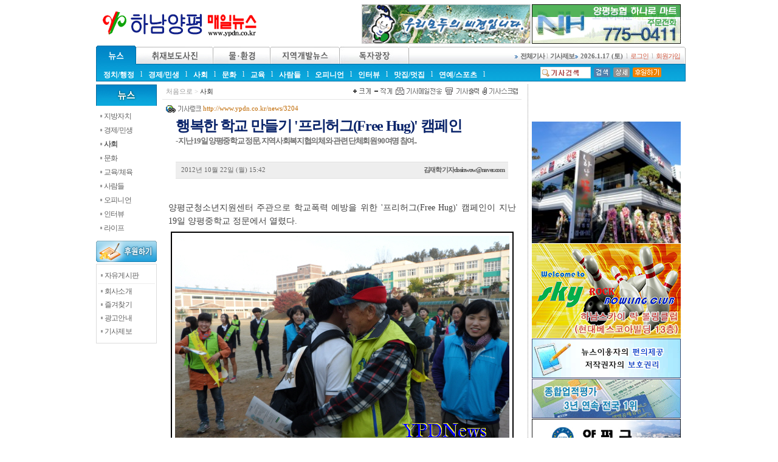

--- FILE ---
content_type: text/html; charset=EUC-KR
request_url: http://www.ypdn.co.kr/news/3204
body_size: 56347
content:
<!DOCTYPE HTML PUBLIC "-//W3C//DTD HTML 4.01 Transitional//EN">
<html>
<!--  

******************************************************************************** 
             뉴스빌더(NEWSBUILDER.kr)  최적의 인터넷 신문 솔루션          
********************************************************************************
    
        Program : 뉴스빌더 NEWSBUILDER N2
        Version : 4.0.711.3017

        WebSite : http://www.NEWSBUILDER.kr
        E-MAIL  : webmaster@newsbuilder.kr

        이 프로그램은 저작권법에 의한 보호를 받습니다. 
        (프로그램심의조정위원회에 등록된 소프트웨어 입니다)
        불법 복제 및 배포를 절대 금지합니다.

        프로그램의 구입 및 개발문의

        홈페이지 http://newsbuilder.kr
        이메일   webmaster@newsbuilder.kr 
        전화 0505-210-1405 

        Copyright ⓒ since 2003  www.NEWSBUILDER.kr All rights reserved. 
    
********************************************************************************

-->
<HEAD>
<meta http-equiv="Content-Type" content="text/html; charset=euc-kr">
<meta http-equiv="X-UA-Compatible" content="IE=EmulateIE8">

<meta name="description" content="행복한 학교 만들기 '프리허그(Free Hug)' 캠페인  - 하남양평매일뉴스 경기도 하남시 및 양평군 지역신문, 정치, 경제, 사회, 문화, 환경 등 분야별 기사 제공."> 
<meta name="keywords" content="경기도, 하남시, 양평군, 지역신문, 정치, 경제, 사회, 문화, 환경"><meta name="author" content="김재학 기자dosinwow@naver.com">

<link rel="stylesheet" type="text/css" href="/paper/comm/css/main.css">
<link rel="stylesheet" type="text/css" href="/paper/comm/css/news.css"> 
<script LANGUAGE="javascript" type="text/javascript" src="/paper/comm/js/prototype.js?1.5.0_rc1"></script> 
<script LANGUAGE="javascript" type="text/javascript" src="/paper/comm/js/comm.js"></script>
<script LANGUAGE="javascript" type="text/javascript" src="/paper/comm/js/rssfeed.js"></script>
<title> - 하남양평매일뉴스</title>
</HEAD>
<a name="top"></a><DIV id="IDToolTip"></DIV>
<script language="javascript" src="/paper/comm/js/comm.js"></script>
<script LANGUAGE="javascript">
<!--
function Init() 
{

}

function Back() 
{
			history.back();
	}


function NewsPrint() 
{
	var url = "/paper/news/print.php?newsno=3204";
	var name = "NEWSPRINT";
	var opt = "width=660,height=600, scrollbars=yes,resizable=yes";
	window.open(url,name,opt);
}

var fontSize = 10.5;
function PlusFont() 
{
	if (fontSize > 30) return;
	fontSize = fontSize + 1;
	SetFontSize(fontSize ) ;
}

function MinusFont() 
{
	if (fontSize < 1) return;
	fontSize = fontSize - 1;
	SetFontSize(fontSize ) ;
}

function NormalFont() 
{
	fontSize = 10.5;
	SetFontSize(fontSize ) ;
}

function SetFontSize(pt) 
{
	document.getElementById("IDContents").style.fontSize=pt+"pt";;	
//	var obj = document.getElementById("IDContents");
//	var popj = obj.getElementsByTagName("P");
//	document.getElementById("IDFontSize").innerText=pt+"pt";;	
}

function SendMail() 
{
	var url = "/paper/news/newsmail.php?newsno=3204";
	var name = "NEWSMAIL";
	var opt = "width=400,height=300, scrollbars=yes,resizable=yes";
	window.open(url,name,opt);
}

function CopyNewsUrl(url,msg)
{		
	if (document.all) 
	{
		if (!msg) msg = "기사주소";
		window.clipboardData.setData('Text',url);
		window.alert("클립보드에 " + msg + "가 복사되었습니다."); 
	}
}

function NewsScrap(s,x)
{
	var url = "/paper/news/newsscrap.php?newsno=" + s ;
	var name = "NEWS_SCRAP";
	var opt = "width=415, height=200";
	window.open(url, name, opt);
}
//-->
</script>
<body id="Main" onload="Init()">
<a name="top"></a> 
<link rel="stylesheet" type="text/css" href="/paper/comm/css/subindex.css">
<!--[if lt IE 7]>
<link rel="stylesheet" type="text/css" href="/paper/comm/css/subindex6.css">
<![endif]-->
<div align="center">
<div style="margin-left:;width:970px;">	

<!-- 로고 시작 -->

<div style="overflow:hidden;height:5px;background-color:#ffffff"></div>
<table width="970" align="" cellspacing="0" cellpadding="0" bgcolor="#ffffff">
	<tr>
		<td align="center" bgcolor="#ffffff" height="70">

		<table cellpadding="0" cellspacing="0" border="0" width="100%" bgcolor="#ffffff">
		
		<tr height="100%" bgcolor="#ffffff">
			<td align="left" width="0"></td>
			<td align="left">
			<table cellpadding='0' cellspacing='0' border=0 width=''><tr><td align=left><a href="http://www.ypdn.co.kr" target="_top"><img src="/paper/data/news/menuimg/papertitle.gif" border='0'></a></td></tr></table>
			</td>
			<td width="*" valign="middle" align="right">
			
			

			<table cellpadding="1" cellspacing="0" height="100%">
			<tr> 
				<td width="">
			<table width='278' height='65' cellpadding='0' cellspacing='0' align='center'><tr><td align='center' valign='middle'><a href="https://www.hanam.go.kr" target="_blank"><img src="http://www.ypdn.co.kr/paper/data/news/banner/20210113155321555.gif" border="0" alt="" width="278" height="65"></a></td></tr></table>				
				</td>  
				<td width="0">
			<table width='245' height='65' cellpadding='0' cellspacing='0' align='center'><tr><td align='center' valign='middle'><a href="##" target="_self"><img src="http://www.ypdn.co.kr/paper/data/news/banner/20210113154253765.gif" border="0" alt="" width="245" height="65"></a></td></tr></table>				</td>
				<td width="5">&nbsp;</td> 
			</tr>
 
			</table>
			
			</td>
		</tr>
		</table></td>
	</tr>
</table>



 <SCRIPT LANGUAGE="JavaScript">
<!--
try { top.document.title = "행복한 학교 만들기 '프리허그(Free Hug)' 캠페인 -  - 하남양평매일뉴스"; } catch (e) {  } 
//-->
</SCRIPT><!-- 로고 종료 -->

<!-- 메뉴출력 -->
<style type="text/css" media="screen">   

.Menu_Outline  {  padding:0; width:970; overflow:hidden; height:31px; background-image:url(/paper/data/news/menuimg/menu_bg.jpg); background-repeat:repeat-x; }
.Menu_left { float:left; overflow:hidden; width:0px;  height:31px; background-image:url(/paper/data/news/menuimg/menu_left.jpg); background-repeat:no-repeat;}
.Menu_body { float:left; padding:0; text-align:center; width:967px; }
.Menu_bar { float:left; width:0px; height:31px; background-image:url(/paper/data/news/menuimg/menu_bar.jpg); background-repeat:no-repeat; }
.Menu_search { float:right; overflow:hidden; height:31px; position:relative; top:10px;  } 
.Menu_right  { float:right; overflow:hidden; width:3px; height:31px; background-image:url(/paper/data/news/menuimg/menu_right.jpg); background-repeat:no-repeat;  }  
.MainGroupMenuSubMenu { position:relative;;float:left; }
.MainMenuStyle { height:31px;  float:left; padding:0px;}
.MainMenuLeftBlockOver { width:8px; height:31px; float:left;  background-image:url(/paper/data/news/menuimg/menu_over_left.jpg); }
.MainMenuLeftBlockOut { width:8px; height:31px; float:left; background-image:url(/paper/data/news/menuimg/menu_bg.jpg); } 
.MainMenuRightBlockOver { width:8px; height:31px; float:left; background-image:url(/paper/data/news/menuimg/menu_over_right.jpg); }
.MainMenuRightBlockOut { width:8px; height:31px; float:left; background-image:url(/paper/data/news/menuimg/menu_bg.jpg); }
.MainMenuCenterBlockOver { height:31px; float:left;  padding:0px 10px; background-image: url(/paper/data/news/menuimg/menu_over_bg.jpg); }
.MainMenuCenterBlockOut { height:31px; float:left; padding:0px 10px; background-image: url(/paper/data/news/menuimg/menu_bg.jpg); }
.MainMenuTitleOver { top:11px; font-size:12px; letter-spacing:0px; position:relative; color:#0a2c50; font-weight:bold; cursor:pointer; }
.MainMenuTitleOut { top:11px;  font-size:12px; letter-spacing:0px; position:relative; color:#ffffff; font-weight:bold; }
.MainSubMenuTitle { color:#5d5d5d;font-family:돋움;font-weight:bold; }

#IDMainSubMenu a:hover {	color:#ffffff; }
#IDMainSubMenu a {	color:#ffffff; } 
#IDMainSubMenu { padding:0; width:970; position:relative; overflow:hidden; text-align:left; height:28px; background-image:url(/paper/data/news/menuimg/submenu_bg.jpg)} 
#IDMainSubMenuLeft { float:left; width:2; height:28px; background-image:url(/paper/data/news/menuimg/submenu_left.jpg)}
#IDMainSubMenuCenter { float:left; height:28px; width:960px;}
#IDMainSubMenuRight { float:right; width:2px; height:28px;background-image:url(/paper/data/news/menuimg/submenu_right.jpg) }
#IDMainMenuLinkMenu { width:240px; height:28px; position:absolute;top:1px;left:730px;z-Index:1000;}

.TOP_MENU_BASIC  { position:relative;  float:left; top:9px; margin:0 10px 0 10px; text-align:center; text-decoration:none; letter-spacing:;} 
.TOP_MENU_RIGHT { position:relative;  float:right; top:9px; margin:0 5px 0 10px; text-align:right; text-decoration:none; }
.SUBMENU_BAR { position:relative; float:left; top:9px; color:#F2F2F2; } 
</style>

<SCRIPT LANGUAGE="JavaScript">
<!--
var menuDisplayType = "IMAGE";
var prevMenuGroup = "1";
var prevSubMenu = "1"; 
function MenuMouseOver(v)
{    
	var obj = document.getElementById("IDTopMenuGroup_"+v);

	if (obj) 
	{
		if (menuDisplayType == "IMAGE") 
		{
			var img = document.getElementById("IDTopMenuGroupImage_" + v);
			if (img && img.src != "") 
			{
				MenuMouseOverImage(obj,v);
				return;
			}
		}
		
		MenuMouseOverText(obj,v); 
	}
}

function MenuMouseOut(obj)
{  
	return;
}

function MenuOverReset(obj) 
{
	if (menuDisplayType == "IMAGE") 
	{
		var img = document.getElementById("IDTopMenuGroupImage_" + prevSubMenu);
		if (img && img.src != "") 
		{
			MenuMouseOverResetImage(obj); 
			return;
		}
	}
	
	MenuMouseOverResetText(obj); 
}

function MenuMouseOverText(obj,v) 
{
	var xObj = obj.getElementsByTagName("div");
	var n = xObj.length; 
	var newClassName = "";
	var className = "";
	var subObj = null;

	for (var i=0;i < n;i++ )
	{  
		subObj = xObj[i];
		className = subObj.className;
		newClassName = "";	

		if (className ==  "MainMenuLeftBlockOut") newClassName = "MainMenuLeftBlockOver";
		else if (className ==  "MainMenuCenterBlockOut") newClassName = "MainMenuCenterBlockOver";
		else if (className ==  "MainMenuRightBlockOut") newClassName = "MainMenuRightBlockOver";
		else if (className ==  "MainMenuTitleOut") newClassName = "MainMenuTitleOver";

		if (newClassName !="") subObj.className = newClassName; 
	}  

	MenuGroupSubmenu(obj,v);
}


function MenuMouseOverResetText(obj) 
{
	var xObj = obj.getElementsByTagName("div"); 
	var n = xObj.length;   
	for (var i=0;i < n;i++ )
	{  
		var subObj = xObj[i];
		var className = subObj.className;
		var newClassName = "";

		if (className ==  "MainMenuLeftBlockOver") newClassName = "MainMenuLeftBlockOut";
		else if (className ==  "MainMenuCenterBlockOver") newClassName = "MainMenuCenterBlockOut";
		else if (className ==  "MainMenuRightBlockOver") newClassName = "MainMenuRightBlockOut";
		else if (className ==  "MainMenuTitleOver") newClassName = "MainMenuTitleOut";

		if (newClassName !="") subObj.className = newClassName; 
	} 
}

function MenuMouseOverImage(obj,v) 
{ 
	var img = document.getElementById("IDTopMenuGroupImage_" + v);
	if (img) img.src = "/paper/data/news/menuimg" + "/menu_" + v + "_on.jpg"; 
	
	MenuGroupSubmenu(obj,v);
}


function MenuMouseOverResetImage(obj) 
{ 
	var img = document.getElementById("IDTopMenuGroupImage_" + prevSubMenu);
	if (img) img.src = "/paper/data/news/menuimg" + "/menu_" + prevSubMenu+ "_off.jpg"; 
}

function MenuGroupSubmenu(obj,v) 
{	
	if (document.getElementById("IDGroupSubMenu_" + prevSubMenu)) document.getElementById("IDGroupSubMenu_" + prevSubMenu).style.display = "none";
	if (document.getElementById("IDGroupSubMenu_" + v)) document.getElementById("IDGroupSubMenu_" + v).style.display = "";
 
	SetSubMenuPosition(v);

	var prevObj = null;

	if (prevMenuGroup != "") 
	{
		prevObj = document.getElementById("IDTopMenuGroup_"+prevMenuGroup); 
		if (obj != prevObj) MenuOverReset(prevObj); 
	}
 
	prevMenuGroup = v; 		
	prevSubMenu = v;
}

function GetAbsoluteLeft(obj)
{
	var objCurNode=obj;
	var iLeft=0;
	iLeft+=objCurNode.offsetWidth; 
	while(objCurNode.tagName!="BODY")
	{
		iLeft+=objCurNode.offsetLeft;
		objCurNode=objCurNode.offsetParent;
	}
	return iLeft;
}

function SetSubMenuPosition(v)
{
	var obj = null;
	try
	{  
		obj = document.getElementById("IDGroupSubMenu_"+ v);
		if (obj) 
		{
			var mainWidth =  970-260; 
			var menuObj = document.getElementById("IDTopMenuGroup_" + v);
			
			menuLeft = parseInt(GetAbsoluteLeft(menuObj),10) - parseInt(menuObj.offsetWidth,10);

			var totalWidth = parseInt(menuLeft,10) + parseInt(obj.offsetWidth,10);
			var leftX = GetAbsoluteLeft($("IDMenuTopBlock"))-970;

			menuLeft = menuLeft - leftX;
			totalWidth -= leftX;

			if (totalWidth > mainWidth)  menuLeft = menuLeft - (totalWidth - mainWidth);
			else menuLeft -= 10;  

			if (menuLeft < 0) menuLeft = 0;
		}
	} catch (e)  {  } 

	if (obj)
	{
		obj.style.left = menuLeft;//leftPos; 
	}
}

function GoMenuGroup(s) 
{
	document.location.href = s;
}

//-->
</SCRIPT>
 
<div id="IDMenuTopBlock" class="Menu_Outline">
	<div class="Menu_left"></div>
	<div class="Menu_body">
						<div id="IDTopMenuGroup_1" onmouseover="MenuMouseOver(1)" class="MainMenuStyle">
						 <img id="IDTopMenuGroupImage_1" src="/paper/data/news/menuimg/menu_1_off.jpg" border="0" style="cursor:pointer;" onclick="GoMenuGroup('/menu/1');">
					</div>
					<div class="Menu_bar"></div>
								<div id="IDTopMenuGroup_2" onmouseover="MenuMouseOver(2)" class="MainMenuStyle">
						 <img id="IDTopMenuGroupImage_2" src="/paper/data/news/menuimg/menu_2_off.jpg" border="0" style="cursor:pointer;" onclick="GoMenuGroup('/paper/news/photonews.php');">
					</div>
					<div class="Menu_bar"></div>
								<div id="IDTopMenuGroup_3" onmouseover="MenuMouseOver(3)" class="MainMenuStyle">
						 <img id="IDTopMenuGroupImage_3" src="/paper/data/news/menuimg/menu_3_off.jpg" border="0" style="cursor:pointer;" onclick="GoMenuGroup('/menu/3');">
					</div>
					<div class="Menu_bar"></div>
								<div id="IDTopMenuGroup_4" onmouseover="MenuMouseOver(4)" class="MainMenuStyle">
						 <img id="IDTopMenuGroupImage_4" src="/paper/data/news/menuimg/menu_4_off.jpg" border="0" style="cursor:pointer;" onclick="GoMenuGroup('/menu/4');">
					</div>
					<div class="Menu_bar"></div>
								<div id="IDTopMenuGroup_5" onmouseover="MenuMouseOver(5)" class="MainMenuStyle">
						 <img id="IDTopMenuGroupImage_5" src="/paper/data/news/menuimg/menu_5_off.jpg" border="0" style="cursor:pointer;" onclick="GoMenuGroup('/board/2');">
					</div>
					<div class="Menu_bar"></div>
				

		<div class="Menu_search"><table cellpadding="0" cellspacing="0" border="0" width="100%">
	<tr>
		<td style="padding:0 0 0 3">
<img src="/paper/images/ypdn/menu/arrow01.gif" border="0" align="abmiddle"> <a href="/news/list"><span style="font-size:8pt;letter-spacing:-1px;font-family:돋움;color:#696969;text-decoration:none;font-weight:bold;">전체기사</span></a><span style="font-size:8pt;font-family:돋움;color:#bebebe;">&nbsp;l&nbsp;</span><a href="javascript:_NewsOffer();"><span style="font-size:8pt;letter-spacing:-1px;font-family:돋움;color:#696969;text-decoration:none;font-weight:bold;">기사제보</span></a>
		</td>
		<td align="right">
				<img src="/paper/images/ypdn/menu/arrow01.gif" border="0" align="abmiddle"> <span style="font-size:8pt;letter-spacing:0px;font-family:돋움;color:#696969;text-decoration:none;font-weight:bold">2026.1.17 (토)</span>
				<span style="font-size:8pt;font-family:돋움;color:#bebebe;letter-spacing:-1px;">&nbsp;l&nbsp;</span>
						
						<a href="/paper/comm/loginpage.php?backurl=%2Fpaper%2Fnews%2Fview.php%3Fnewsno%3D3204"><span style="font-size:8pt;letter-spacing:-1px;font-family:돋움;color:#D35C43;text-decoration:none">로그인</span></a>
						<span style="font-size:8pt;font-family:돋움;color:#bebebe;letter-spacing:-1px;">&nbsp;l&nbsp;</span>
						<a href="/paper/members/join.php"><span style="font-size:8pt;letter-spacing:-1px;font-family:돋움;color:#D35C43;text-decoration:none">회원가입</span></a>
						&nbsp;
					
		</td>
	</tr>
</table></div>
	</div>

	<div class="Menu_right" ></div>
	
</div>

<div style="clear:both"></div>
 
<!-- 대메뉴블럭 END -->

<div id="IDMainSubMenu" >
	<div id="IDMainSubMenuLeft" style="position:relative;">

	</div>
	<div id="IDMainSubCenter" style="position:relative;">
		 
					<div id="IDGroupSubMenu_1" style="display:" class="MainGroupMenuSubMenu"> 
						
<div class="TOP_MENU_BASIC"><nobr><a href="http://www.ypdn.co.kr/section/4"  style="" class="MainSubMenuTitle">정치/행정</a></nobr></div><div class="SUBMENU_BAR">l</div>		
<div class="TOP_MENU_BASIC"><nobr><a href="http://www.ypdn.co.kr/section/10"  style="" class="MainSubMenuTitle">경제/민생</a></nobr></div><div class="SUBMENU_BAR">l</div>		
<div class="TOP_MENU_BASIC"><nobr><a href="http://www.ypdn.co.kr/section/11"  style="" class="MainSubMenuTitle">사회</a></nobr></div><div class="SUBMENU_BAR">l</div>		
<div class="TOP_MENU_BASIC"><nobr><a href="http://www.ypdn.co.kr/section/6"  style="" class="MainSubMenuTitle">문화</a></nobr></div><div class="SUBMENU_BAR">l</div>		
<div class="TOP_MENU_BASIC"><nobr><a href="http://www.ypdn.co.kr/section/17"  style="" class="MainSubMenuTitle">교육</a></nobr></div><div class="SUBMENU_BAR">l</div>		
<div class="TOP_MENU_BASIC"><nobr><a href="http://www.ypdn.co.kr/section/12"  style="" class="MainSubMenuTitle">사람들</a></nobr></div><div class="SUBMENU_BAR">l</div>		
<div class="TOP_MENU_BASIC"><nobr><a href="http://www.ypdn.co.kr/section/16"  style="" class="MainSubMenuTitle">오피니언</a></nobr></div><div class="SUBMENU_BAR">l</div>		
<div class="TOP_MENU_BASIC"><nobr><a href="http://www.ypdn.co.kr/section/14"  style="" class="MainSubMenuTitle">인터뷰</a></nobr></div><div class="SUBMENU_BAR">l</div>		
<div class="TOP_MENU_BASIC"><nobr><a href="http://www.ypdn.co.kr/section/39"  style="" class="MainSubMenuTitle">맛집/멋집</a></nobr></div><div class="SUBMENU_BAR">l</div>		
<div class="TOP_MENU_BASIC"><nobr><a href="http://www.ypdn.co.kr/section/34"  style="" class="MainSubMenuTitle">연예/스포츠</a></nobr></div><div class="SUBMENU_BAR">l</div>					</div>
				 
					<div id="IDGroupSubMenu_2" style="display:none" class="MainGroupMenuSubMenu"> 
						
<div class="TOP_MENU_BASIC"><nobr><a href="/paper/news/photonews.php"  target="_self" style="" class="MainSubMenuTitle">취재보도사진</a></nobr></div><div class="SUBMENU_BAR">l</div>		
<div class="TOP_MENU_BASIC"><nobr><a href="http://www.ypdn.co.kr/section/31"  style="" class="MainSubMenuTitle">카메라고발</a></nobr></div><div class="SUBMENU_BAR">l</div>					</div>
				 
					<div id="IDGroupSubMenu_3" style="display:none" class="MainGroupMenuSubMenu"> 
						
<div class="TOP_MENU_BASIC"><nobr><a href="http://www.ypdn.co.kr/section/7"  style="" class="MainSubMenuTitle">일반환경</a></nobr></div><div class="SUBMENU_BAR">l</div>		
<div class="TOP_MENU_BASIC"><nobr><a href="http://www.ypdn.co.kr/section/8"  style="" class="MainSubMenuTitle">수계관리</a></nobr></div><div class="SUBMENU_BAR">l</div>					</div>
				 
					<div id="IDGroupSubMenu_4" style="display:none" class="MainGroupMenuSubMenu"> 
						
<div class="TOP_MENU_BASIC"><nobr><a href="http://www.ypdn.co.kr/section/42"  style="" class="MainSubMenuTitle">일반 행정</a></nobr></div><div class="SUBMENU_BAR">l</div>		
<div class="TOP_MENU_BASIC"><nobr><a href="http://www.ypdn.co.kr/section/43"  style="" class="MainSubMenuTitle">도시계획 행정</a></nobr></div><div class="SUBMENU_BAR">l</div>					</div>
				 
					<div id="IDGroupSubMenu_5" style="display:none" class="MainGroupMenuSubMenu"> 
						
<div class="TOP_MENU_BASIC"><nobr><a href="http://www.ypdn.co.kr/board/2"  style="" class="MainSubMenuTitle">자유게시판</a></nobr></div><div class="SUBMENU_BAR">l</div>		
<div class="TOP_MENU_BASIC"><nobr><a href="http://www.ypdn.co.kr/board/4"  style="" class="MainSubMenuTitle">독자투고</a></nobr></div><div class="SUBMENU_BAR">l</div>		
<div class="TOP_MENU_BASIC"><nobr><a href="http://www.ypdn.co.kr/board/5"  style="" class="MainSubMenuTitle">자료실</a></nobr></div><div class="SUBMENU_BAR">l</div>					</div>
					  
	</div>
	<div id="IDMainMenuLinkMenu" style="text-align:right" align="right">
	<script language="JavaScript">
<!-- 
var bSeaechBg = false;
function check_bg (obj)
{
	obj.style.backgroundImage=''; 
	bSeaechBg = true;
} 

var ad_search_text_img = '/paper/images/asp_img/search/form_bg.gif';

function SearchTextCheck(obj) 
{
	if (obj.value == "") 
	{
		obj.style.backgroundImage = 'url(/paper/images/asp_img/search/form_bg.gif)' ; 
		bSeaechBg = false;
	}
}

function MainSearch() 
{

	if (frmTopSearch.q.value=="") 
	{
		alert("검색어를 입력하세요!");
		frmTopSearch.q.focus();
		return false;
	}
	else 
	{
		return true;
	}


	return false;	
}

//-->
</script>

<table cellpadding="0" cellspacing="1" border="0" style="margin:2 5 0 0">
<form action="/paper/news/searchlist.php" method="get" name="frmTopSearch" onsubmit="return MainSearch();">
<input type="hidden" name="papercode" value="news">
<input type="hidden" name="qtypebasic" value="TITLE">
<tr>
	<!--td>
	<img src="/paper/images/asp_img/hotlink/allnews.gif" border="0" style="margin:0 6px 0 8px" align="absmiddle"><a href="/news/list"><span style="font-size:8pt;letter-spacing:-1px;font-family:돋움;color:#ffffff;text-decoration:none">전체기사</span></a><img src="/paper/images/asp_img/hotlink/offer.gif" border="0" style="margin:0 6px 0 8px" align="absmiddle"><a href="javascript:_NewsOffer();"><span style="font-size:8pt;letter-spacing:-1px;font-family:돋움;color:#ffffff;text-decoration:none">기사제보</span></a><img src="/paper/images/asp_img/hotlink/bbs.gif" border="0" style="margin:0 6px 0 8px" align="absmiddle"><a href="/board/4"><span style="font-size:8pt;letter-spacing:-1px;font-family:돋움;color:#ffffff;text-decoration:none">독자게시판</span></a>&nbsp;&nbsp;&nbsp;
	</td-->
	<td>
		<input type="text" name="q" size="10" style=";background-image:url(/paper/images/asp_img/search/form_bg.gif);background-repeat:no-repeat;background-position:left;border:1px solid #dcdcdc;background-color:#ffffff" onkeydown='return check_bg(this);' onmousedown='return check_bg(this);' onblur="SearchTextCheck(this)">
		</td>
		<td width=3>
		</td>
		<td>
		<input type="image" src="/paper/images/asp_img/search/btn_search.gif" border="0" align="absmiddle">
		</td>
		<td width=3>
		</td>
		<td>
		<a href="/news/search"><img src="/paper/images/asp_img/search/btn_search_detail.gif" border="0" align="absmiddle"></a>	
	</td>
	</form>
	<td width=3>
	</td>
	<td>
		<a href="/paper/company/support.php"><img src="/paper/images/ypdn/btn_support.gif" border="0" align="absmiddle"></a>	
	</td>
	</tr>		
</table>	</div>
	<div id="IDMainSubMenuRIght" >

	</div>
</div>

<!-- 메뉴 아래 안내문 시작 >
<img src="/paper/images/banner/info2.jpg" border="0">
< 메뉴 아래 안내문 끝 -->

<div style="clear:both"></div>
 

 
<SCRIPT LANGUAGE="JavaScript">
<!-- 
MenuMouseOver("1"); 
SetSubMenuPosition("1"); 

function __NewsOffer()
{
	var url = "/paper/mail/newsoffer.php?";
	var name= "NEWSOFFER";
	var opt = "width=400,height=300";
	window.open(url,name,opt);
}
//-->
</SCRIPT>

<!-- 메뉴출력 종료 -->
 

<div style="width:970;height:5px;overflow:hidden"></div>


<div style="text-align:left;width:970px;">

	
	<div id="IDMainBlock" style="width:100%;"> 

		 
 		<div id="IDBlock_LEFT" style="width: 100px; overflow: hidden; float:left;margin:0px 0 0 0 " align="center">
					<div style="width:100px;height:35px;overflow:hidden;">
			<img src="/paper/images/ypdn/left/title1.jpg" border="0">
			</div>
			<div style="width:100px;border:1 solid #03689c;padding:4px 2px 4px 2px;">
				<div style="width:90%;text-align:left;margin:4 0 4 0">
				<a href="/section/4"><span style="color:#606060;letter-spacing:-0.5pt;text-align:justify;line-height:160%;">
				<img src="/paper/images/ypdn/left/dot01.gif" border="0" style="margin:5 3 2 0">지방자치</b>
				</span></a>
				</div>
								<div style="width:90%;text-align:left;margin:4 0 4 0">
				<a href="/section/10"><span style="color:#606060;letter-spacing:-0.5pt;text-align:justify;line-height:160%;">
				<img src="/paper/images/ypdn/left/dot01.gif" border="0" style="margin:5 3 2 0">경제/민생
				</b></span></a>
				</div>
								<div style="width:90%;text-align:left;margin:4 0 4 0">
				<a href="/section/11"><span style="color:#606060;letter-spacing:-0.5pt;text-align:justify;line-height:160%;">
				<img src="/paper/images/ypdn/left/dot01.gif" border="0" style="margin:5 3 2 0"><b>사회
				</b></span></a>
				</div>
				<div style="width:90%;text-align:left;margin:4 0 4 0">
				<a href="/section/6"><span style="color:#606060;letter-spacing:-0.5pt;text-align:justify;line-height:160%;">
				<img src="/paper/images/ypdn/left/dot01.gif" border="0" style="margin:5 3 2 0">문화
				</b></span></a>
				</div>
				<div style="width:90%;text-align:left;margin:4 0 4 0">
				<a href="/section/17"><span style="color:#606060;letter-spacing:-0.5pt;text-align:justify;line-height:160%;">
				<img src="/paper/images/ypdn/left/dot01.gif" border="0" style="margin:5 3 2 0">교육/체육
				</b></span></a>
				</div>
				<div style="width:90%;text-align:left;margin:4 0 4 0">
				<a href="/section/12"><span style="color:#606060;letter-spacing:-0.5pt;text-align:justify;line-height:160%;">
				<img src="/paper/images/ypdn/left/dot01.gif" border="0" style="margin:5 3 2 0">사람들
				</b></span></a>
				</div>
								<div style="width:90%;text-align:left;margin:4 0 4 0">
				<a href="/section/16"><span style="color:#606060;letter-spacing:-0.5pt;text-align:justify;line-height:160%;">
				<img src="/paper/images/ypdn/left/dot01.gif" border="0" style="margin:5 3 2 0">오피니언
				</b></span></a>
				</div>
								<div style="width:90%;text-align:left;margin:4 0 4 0">
				<a href="/section/14"><span style="color:#606060;letter-spacing:-0.5pt;text-align:justify;line-height:160%;">
				<img src="/paper/images/ypdn/left/dot01.gif" border="0" style="margin:5 3 2 0">인터뷰
				</b></span></a>
				</div>

				<div style="width:90%;text-align:left;margin:4 0 4 0">
				<a href="/section/9"><span style="color:#606060;letter-spacing:-0.5pt;text-align:justify;line-height:160%;">
				<img src="/paper/images/ypdn/left/dot01.gif" border="0" style="margin:5 3 2 0">라이프
				</b></span></a>
				</div>
							</div>
			<!-- 섹션 SUB MENU 출력 -->

						<!-- 섹션 SUB MENU 출력 끝 -->
		<SCRIPT LANGUAGE="JavaScript">
<!--
function __NewsOffer()
{
	var url = "/paper/mail/newsoffer.php?papercode=news";
	var name= "NEWSOFFER";
	var opt = "width=400,height=300";
	window.open(url,name,opt);
}
//-->
</SCRIPT>
		<div style="margin:3 0 0 0"><a href="/paper/company/support.php?papercode=news" target="_self"><img src="/paper/images/ypdn/left/support.jpg" border="0"></a></div>
<div style="border-width: 1px 1px 1px 1px;border-style:solid;border-color:#dcdcdc;background-color:#ffffff;padding:6px 2px 6px 2px;margin:3px 0 0 0">
	<div style="width:100%;text-align:left;margin:3 0 3 0">
	<a href="/board/2" onfocus=this.blur()><span style="color:#606060;letter-spacing:-0.5pt;text-align:justify;line-height:160%;">
	<img src="/paper/images/ypdn/left/dot01.gif" border="0" style="margin:5 3 2 5">자유게시판
	</span></a>
	</div>

	<div style="overflow:hidden;width:100%;background-color:#eeeeee;height:1px;margin:3 0 3 0"></div>
	<div style="width:100%;text-align:left;margin:0 0 3 0">
	<a href="/paper/company/"><span style="color:#606060;letter-spacing:-0.5pt;text-align:justify;line-height:160%;">
	<img src="/paper/images/ypdn/left/dot01.gif" border="0" style="margin:5 3 2 5">회사소개
	</span></a>
	</div>

	<div style="width:100%;text-align:left;margin:0 0 3 0">
	<a href="#" onclick="window.external.AddFavorite('http://www.ypdn.co.kr','양평매일뉴스');" onfocus=this.blur()><span style="color:#606060;letter-spacing:-0.5pt;text-align:justify;line-height:160%;">
	<img src="/paper/images/ypdn/left/dot01.gif" border="0" style="margin:5 3 2 5">즐겨찾기
	</span></a>
	</div>

	<div style="width:100%;text-align:left;margin:0 0 3 0">
	<a href="/paper/company/ad.php"><span style="color:#606060;letter-spacing:-0.5pt;text-align:justify;line-height:160%;">
	<img src="/paper/images/ypdn/left/dot01.gif" border="0" style="margin:5 3 2 5">광고안내
	</span></a>
	</div>

	<div style="width:100%;text-align:left;margin:0 0 3 0">
	<a href="javascript:__NewsOffer();"><span style="color:#606060;letter-spacing:-0.5pt;text-align:justify;line-height:160%;">
	<img src="/paper/images/ypdn/left/dot01.gif" border="0" style="margin:5 3 2 5">기사제보
	</span></a>
	</div>
</div>



		</div>
		<div id="IDBlock_MAIN" style="width:610px; overflow: hidden; float:left;left:260px;" align="center"> 



		
	 

 
 


	<div style="width:95%;margin:5px 0 0 0">
		<div style="float:left;text-align:left">
			<span id="IDSectionTitle" style="color:#bebebe;font-size:8pt;font-family:돋움">
			<a href="/paper/" target="_top" style="text-decoration:none;color:#959595;font-size:8pt;font-family:돋움">처음으로</a> > <a href="/section/11" style="text-decoration:none;color:#262626;font-size:8pt;font-family:돋움">사회</a>
			
			 
			&nbsp;</span>
		</div>

		<div style="float:right;text-align:right">

		<img src="/paper/images/view/btn_plus.gif" border="0" onclick="PlusFont();" style="cursor:hand;" alt="글씨크기 크게">&nbsp;
		<img src="/paper/images/view/btn_minus.gif" border="0" onclick="MinusFont();" style="cursor:hand;" alt="글씨크기 작게">&nbsp;
		<img src="/paper/images/view/btn_art_mail.gif" border=0 alt="기사 메일전송" onclick="SendMail()" style="cursor:hand;">&nbsp;
		<img src="/paper/images/view/btn_print.gif" border=0 alt="기사 출력" onclick="NewsPrint()" style="cursor:hand;">&nbsp;
		<a href="javascript:NewsScrap('3204');"><img src="/paper/images/view/btn_scrap.gif" border=0 alt="기사스크랩" style="cursor:hand;"></a>

		</div>
	</div>
	<div style="clear:both;"></div>
	<div style="width:97%;height:1px;overflow:hidden;background-color:#E5E5E5;margin:3px 0 7px 0"></div>


	<div style="width:95%;">
		<div style="float:left;text-align:left">
		<img src="/paper/images/view/icon_newslink.gif" border="0" align="absmiddle">&nbsp;<span onclick="CopyNewsUrl('http://www.ypdn.co.kr/news/3204');this.blur();" style="color:#bf6800;font-size:8pt;font-family:돋움;cursor:pointer;">http://www.ypdn.co.kr/news/3204</span>
		</div>

	</div>

	<div style="overflow:hidden;height:15px;"></div>


	<table width="98%" cellspacing="0" cellpadding="5" align="center">
	<form action="" method="post" name="frmBack"></form>
	<form name="frmMain">
	<tr>
		<td width="10"></td>
		<td>
		<span id="IDTitle" class="NEWSTITLE">행복한 학교 만들기 '프리허그(Free Hug)' 캠페인</span>	
				<br><span class="VIEW_SUBTITLE">- 지난 19일 양평중학교 정문, 지역사회복지협의체와 관련 단체회원 90여명 참여..</span>
				</td>
		<td width="10"></td>
	</tr>
	</table>



	<br/>


	<table width="98%" cellspacing="0" cellpadding="5" align="center">
	<tr>
		<td width="10"></td>
		<td align="right">
		<table width="100%" cellpadding="3" cellspacing="0" style="border-top:1px solid #E1E1E1;border-bottom:1px solid #e1e1e1">
		<tr bgcolor="#eeeeee">
			<td width="">

				<span class="REGDATE" style="color:gray">
					&nbsp; <span style="color:#666666;font-size:8pt;font-family:돋움"><span title="">2012년 10월 22일 (월) 15:42</span></span> 
				</span>
			</td> 
			<td align="right">
				<span class="REGNAME">
				<span style="color:#5d5d5d;font-size:8pt;font-family:돋움"><B>김재학 기자dosinwow@naver.com</B>
											
										&nbsp;

				</span>
				</span>

			</td>
		</tr>
		</table>
		</td>
		<td width="10"></td>
	</tr>
	</table>
	
	<table width="98%" cellspacing="0" cellpadding="5" align="center">
	<tr><td colspan="3" height="10"></td></tr>
	<tr>
		<td width="10"></td>
		<td style="">
		<br>
				<table cellpadding="0" cellspacing="0">
		<tr><td><div id="IDContents" class="NEWSCONTENT"><P>양평군청소년지원센터&nbsp;주관으로&nbsp;학교폭력 예방을 위한&nbsp;'프리허그(Free Hug)' 캠페인이 지난 19일&nbsp;양평중학교 정문에서 열렸다.</P>
<P><FONT color=#ff0000><table width="550" align="center" cellpadding="2" style="border:0 solid black;"><tr><td><img src="http://www.ypdn.co.kr/paper/data/news/images/2012/10/34_L_1350886524.jpg" width="550" border=0 style="border:2px solid black;padding:5" ondblclick="window.open(this.src);"  style="cursor:default"></td></tr><tr height="25"><td><font color=gray>프리허그 캠페인에 참여한 지역사회복지협의체와 관련 단체회원이 학생을 안아주고 있다.</font></td></tr></table></FONT></B></P>
<P>이날 프리허그 캠페인에는 지역사회복지협의체와 관련 단체회원 90여명이 참여한 가운데&nbsp;캠페인에 참가한 회원들이 등교하는 학생들을 몸으로 안아 심신을 위로하는 뜻 깊은 행사로 진행됐다.</P>
<P>&nbsp;</P><FONT color=#0000ff><!--StartFragment-->
<P style="LINE-HEIGHT: 100%; LAYOUT-GRID-MODE: char" class=바탕글><SPAN style="FONT-FAMILY: 휴먼모음T; FONT-SIZE: 12pt; mso-ascii-font-family: 휴먼모음T; mso-hansi-font-family: 휴먼모음T">☞ </SPAN>프리허그(Free Hug)는 자신이 길거리에서 스스로 "Free Hug"라는 피켓을 들고 기다리다가 자신에게 포옹을 청해오는 불특정 사람을 안아주는 행위다.</FONT></P>
<P>&nbsp;</P>
<P>프리허그는&nbsp;프리허그닷컴(free-hugs.com)의 설립자인 제이슨 헌터(Jason G. Hunter)가&nbsp;평소 "그들이 중요한 사람이란 걸 모든 사람이 알게 하자" 는 가르침을 주던 어머니의 죽음에서 영감을 받아 2001년에 최초로 시작했다.</P>
<P>&nbsp;</P>
<P>또한&nbsp;우리나라는 2006년&nbsp;호주청년인 후안맨이 인터넷 동영상으로&nbsp;퍼뜨려&nbsp;확산됐으며,&nbsp;백 마디 말보다 한번 조용히 안아주는 것이 더 위로가 된다는 내용이다.</P>
<P>&nbsp;</P>
<P>청소년지원센터 관계자는 “아침 일찍 많은 지역사회 관계자들이 참석해 아이들을 품는 모습에 감동했다”며, “앞으로도 학교폭력을 근절하기 위해 다양한 방안을 기획해 추진할 계획”이라고 말했다.</P>
<P>&nbsp;</P>
<P>/김재학 기자 <A href="mailto:dosinwow@naver.com">dosinwow@naver.com</A></P></div></td></tr>
		</table>
			</td>
		<td width="10"></td>
	</tr>
	</form>
	</table>

	<br>

	
	<div style="clear:both;"></div>

			
			
	<div style="clear:both;"></div>

			

		<table width="98%" cellspacing="0" cellpadding="0" align="center">
	<tr>
		<td><table width='435' height='259' cellpadding='0' cellspacing='0' align='center'><tr><td align='center' valign='middle'><TABLE border=0 cellSpacing=1 cellPadding=0 width="435" height="80" bgColor="545476">
	<TBODY>
		<TR align=middle>
			<TD bgColor=#ffffff><a href="http://www.ypnh.co.kr/" target="_blank"><img src="http://www.ypdn.co.kr/paper/data/news/banner/20091103150701538.gif" border="0" alt="양평농협" width="435" height="76"></a></TD>
		</TR>
		<TR align=middle height="2">
			<TD bgColor=#ffffff></TD>
		</TR>
		<TR align=middle>
			<TD bgColor=#ffffff><img src="http://www.ypdn.co.kr/paper/data/news/banner/20210113170748398.gif" border="0"></TD>
		</TR>
		<TR align=middle height="2">
			<TD bgColor=#ffffff></TD>
		</TR>
		<TR align=middle>
			<TD bgColor=#ffffff><A HREF="http://www.ocher.kr/" target="_blank"><img src="http://www.ypdn.co.kr/paper/data/news/banner/2021011317235734.gif" border="0"></A></TD>
		</TR>
	</TBODY>
</TABLE></td></tr></table></td>
	</tr>
	</table>
	 
	
		<div style="width:98%;margin:15px 0 15px 0;text-align:center" align="center">

				<!-- 관련기사 목록 시작 -->
	<div style="width:95%;margin:18px 0 0 0;padding:5px 0 0px 8px;text-align:left" align="left">
		<img src="/paper/images/view/icon_gray_arrow.gif" align="absmiddle" style="margin:0 5px 0 0">
		<span style="font-family:돋움;font-size:12px;color:#333333"><b>김재학 기자dosinwow@naver.com</b>의 최신기사 </span> 
		&nbsp;&nbsp;<a href="/paper/news/searchlist.php?qtypebasic=REGNAME&q=김재학 기자dosinwow@naver.com&hname=김재학 기자dosinwow@naver.com"><span style="font-family:돋움;font-size:11px;color:#333333"><b>[ 다른기사 더보기 ]</b></span></a>
	</div>	
		<div style="width:95%;height:1px;background-color:#D0C194;overflow:hidden;margin:3px 0 0 0"></div>
	<div style="width:95%;">
		<div align="left" style="margin:10px 0 10px 10px;">
		 
		<div style="width:48%; float:left; height:20px; line-height:25px; overflow:hidden; ">
			<img src="/paper/images/view/icon_gray_dot.gif" align="absmiddle" style="margin:0 5px 0 0"><a href="http://www.ypdn.co.kr/news/3218"><span style="color:#333333;font-size:9pt">전국축협노조 '윤철수 조합장'과 투쟁 선포</span></a>
			<!--&nbsp;<span style="color:#666666;font-family:돋움;font-size:8pt">김재학 기자dosinwow@naver.com&nbsp;(10.26)</span--> 
		</div>
		 
		<div style="width:48%; float:left; height:20px; line-height:25px; overflow:hidden; ">
			<img src="/paper/images/view/icon_gray_dot.gif" align="absmiddle" style="margin:0 5px 0 0"><a href="http://www.ypdn.co.kr/news/3217"><span style="color:#333333;font-size:9pt">여주-양평고속도로 '휴게소 건설 총사업비' 확정</span></a>
			<!--&nbsp;<span style="color:#666666;font-family:돋움;font-size:8pt">김재학 기자dosinwow@naver.com&nbsp;(10.26)</span--> 
		</div>
		 
		<div style="width:48%; float:left; height:20px; line-height:25px; overflow:hidden; ">
			<img src="/paper/images/view/icon_gray_dot.gif" align="absmiddle" style="margin:0 5px 0 0"><a href="http://www.ypdn.co.kr/news/3214"><span style="color:#333333;font-size:9pt">전통상인번영회, '대형마트 입점' 찬성 기자회견</span></a>
			<!--&nbsp;<span style="color:#666666;font-family:돋움;font-size:8pt">김재학 기자dosinwow@naver.com&nbsp;(10.25)</span--> 
		</div>
		 
		<div style="width:48%; float:left; height:20px; line-height:25px; overflow:hidden; ">
			<img src="/paper/images/view/icon_gray_dot.gif" align="absmiddle" style="margin:0 5px 0 0"><a href="http://www.ypdn.co.kr/news/3213"><span style="color:#333333;font-size:9pt">'제6회 양평군수배' 사회인야구대회 폐막</span></a>
			<!--&nbsp;<span style="color:#666666;font-family:돋움;font-size:8pt">김재학 기자dosinwow@naver.com&nbsp;(10.24)</span--> 
		</div>
		 
		<div style="width:48%; float:left; height:20px; line-height:25px; overflow:hidden; ">
			<img src="/paper/images/view/icon_gray_dot.gif" align="absmiddle" style="margin:0 5px 0 0"><a href="http://www.ypdn.co.kr/news/3212"><span style="color:#333333;font-size:9pt">[포토뉴스] 드림가족 '보릿고개마을' 체험</span></a>
			<!--&nbsp;<span style="color:#666666;font-family:돋움;font-size:8pt">김재학 기자dosinwow@naver.com&nbsp;(10.24)</span--> 
		</div>
		 
		<div style="width:48%; float:left; height:20px; line-height:25px; overflow:hidden; ">
			<img src="/paper/images/view/icon_gray_dot.gif" align="absmiddle" style="margin:0 5px 0 0"><a href="http://www.ypdn.co.kr/news/3208"><span style="color:#333333;font-size:9pt">성폭력 예방교육 및 아동안전지도 부착</span></a>
			<!--&nbsp;<span style="color:#666666;font-family:돋움;font-size:8pt">김재학 기자dosinwow@naver.com&nbsp;(10.23)</span--> 
		</div>
		 
		<div style="width:48%; float:left; height:20px; line-height:25px; overflow:hidden; ">
			<img src="/paper/images/view/icon_gray_dot.gif" align="absmiddle" style="margin:0 5px 0 0"><a href="http://www.ypdn.co.kr/news/3207"><span style="color:#333333;font-size:9pt">양평군의회 '제204회 임시회' 폐회</span></a>
			<!--&nbsp;<span style="color:#666666;font-family:돋움;font-size:8pt">김재학 기자dosinwow@naver.com&nbsp;(10.23)</span--> 
		</div>
		 
		<div style="width:48%; float:left; height:20px; line-height:25px; overflow:hidden; ">
			<img src="/paper/images/view/icon_gray_dot.gif" align="absmiddle" style="margin:0 5px 0 0"><a href="http://www.ypdn.co.kr/news/3205"><span style="color:#333333;font-size:9pt">남한강 자전거길 '불법음식점 21개소' 단속</span></a>
			<!--&nbsp;<span style="color:#666666;font-family:돋움;font-size:8pt">김재학 기자dosinwow@naver.com&nbsp;(10.22)</span--> 
		</div>
		 
		<div style="width:48%; float:left; height:20px; line-height:25px; overflow:hidden; ">
			<img src="/paper/images/view/icon_gray_dot.gif" align="absmiddle" style="margin:0 5px 0 0"><a href="http://www.ypdn.co.kr/news/3206"><span style="color:#333333;font-size:9pt">'친환경농산물 사업자금 40억 보증채무' 가결</span></a>
			<!--&nbsp;<span style="color:#666666;font-family:돋움;font-size:8pt">김재학 기자dosinwow@naver.com&nbsp;(10.22)</span--> 
		</div>
		 
		<div style="width:48%; float:left; height:20px; line-height:25px; overflow:hidden; ">
			<img src="/paper/images/view/icon_gray_dot.gif" align="absmiddle" style="margin:0 5px 0 0"><a href="http://www.ypdn.co.kr/news/3202"><span style="color:#333333;font-size:9pt">양평경찰서 '제67회 경찰의 날' 기념식 행사</span></a>
			<!--&nbsp;<span style="color:#666666;font-family:돋움;font-size:8pt">김재학 기자dosinwow@naver.com&nbsp;(10.19)</span--> 
		</div>
				</div>
	</div>
	<div style="clear:both;height:1px;overflow:hidden;"></div> 
	<div style="width:95%;height:1px;background-color:#D0C194;overflow:hidden;clear;both;margin:5px 0 ;"></div>
	<!-- 관련기사 목록 종료 -->
	
	
	</div>

	<div style="clear:both;"></div>

	
		
		<div style="clear:both;"></div>

		
<div style="width:100%" align="center">
	<div style="width:95%;border:1px solid #dcdcdc;" align="center">
		<div style="width:100%;background-color:#eeeeee;padding:7px 0px 5px 0px;height:25px;;">
			<div style="float:left">
			<b>&nbsp;<!--사회의--> 다른 <font color=#884400>포토기사</font> 보기 </b>
			</div>
			<div style="float:right">
			<a href="/paper/news/photonews.php"><span style="color:#666666;font-family:돋움;font-size:11px;letter-spacing:-1pt">포토기사 전체보기</span></a> &nbsp;
			</div>
		</div>
	
		<div style="clear:both;"></div>


<div align="center">
	<div align="center" style="PADDING:0 0 0 10px;">
	<div style="float:left;padding:0;margin:5;border:0px solid gray;width:100px;height:120px;text-align:center;">
				<table width="100%" height="100%" cellpadding="5" cellspacing="0" align="center" bgcolor="#eeeeee" style=""> 
		<tr>
			 <td align="center"> 

				<table cellpadding="0" cellspacing="0" width="100%" height="100%" bgcolor="white" style="border:1px solid gray">
				<tr>
					<td style="padding:2px" valign="bottom">



				<table width="90" height="68" align="center" style="" cellpadding=0 cellspacing=0><tr><td bgcolor=''><a href="http://www.ypdn.co.kr/news/3205"><img src="/paper/data/news/images/2012/10/34_S_1350893352.JPG" width="90" height="68" class="NEWSLIST_IMAGE" alt="남한강 자전거길 '불법음식점 21개소' 단속" border="0" style=""></a></td></tr></table>
					</td>
				</tr>
				<tr height="40">
					<td align="center" style="padding:2px">
				<a href="http://www.ypdn.co.kr/news/3205"><span class=""><!b>남한강 자전거길 '불법음식점 21개소..</b></span></a>
					</td>
				</tr>
				</table>	

			</td> 
		</tr> 
		</table>
		
	</div>

	<div style="float:left;padding:0;margin:5;border:0px solid gray;width:100px;height:120px;text-align:center;">
				<table width="100%" height="100%" cellpadding="5" cellspacing="0" align="center" bgcolor="#eeeeee" style=""> 
		<tr>
			 <td align="center"> 

				<table cellpadding="0" cellspacing="0" width="100%" height="100%" bgcolor="white" style="border:1px solid gray">
				<tr>
					<td style="padding:2px" valign="bottom">



				<table width="90" height="67" align="center" style="" cellpadding=0 cellspacing=0><tr><td bgcolor=''><a href="http://www.ypdn.co.kr/news/3206"><img src="/paper/data/news/images/2012/10/34_S_1350891916.JPG" width="90" height="67" class="NEWSLIST_IMAGE" alt="'친환경농산물 사업자금 40억 보증채무' 가결" border="0" style=""></a></td></tr></table>
					</td>
				</tr>
				<tr height="40">
					<td align="center" style="padding:2px">
				<a href="http://www.ypdn.co.kr/news/3206"><span class=""><!b>'친환경농산물 사업자금 40억 보증채..</b></span></a>
					</td>
				</tr>
				</table>	

			</td> 
		</tr> 
		</table>
		
	</div>

	<div style="float:left;padding:0;margin:5px;border:0px solid gray;width:100px;height:120px;text-align:center;">

		<table width="100%" height="100%" cellpadding="5" cellspacing="0" align="center" bgcolor="#eeeeee" style=""> 
		<tr>
			 <td align="center"> 

				<table cellpadding="0" cellspacing="0" width="100%" height="100%" bgcolor="white" style="border:1px solid red">
				<tr>
					<td style="padding:2px" valign="bottom">

						<table width="90" height="68" align="center" style="" cellpadding=0 cellspacing=0><tr><td bgcolor=''><img src="/paper/data/news/images/2012/10/34_S_1350886524.jpg" width="90" height="68" class="NEWSLIST_IMAGE" alt="행복한 학교 만들기 '프리허그(Free Hug)' 캠페인" border="0" style=""></a></td></tr></table>
					</td>
				</tr>
				<tr height="40">
					<td align="center" style="padding:2px">
				<span class=""><b>행복한 학교 만들기 '프리허그(..</b></span></a>
					</td>
				</tr>
				</table>	

			</td> 
		</tr> 
		</table>

	</div>




		<div style="float:left;padding:0;margin:5;border:0px solid gray;width:100px;height:120px;text-align:center;"> 

		
		<table width="100%" height="100%" cellpadding="5" cellspacing="0" align="center" bgcolor="#eeeeee" style=""> 
		<tr>
			 <td align="center"> 

				<table cellpadding="0" cellspacing="0" width="100%" height="100%" bgcolor="white" style="border:1px solid gray">
				<tr>
					<td style="padding:2px" valign="bottom">



				<table width="90" height="68" align="center" style="" cellpadding=0 cellspacing=0><tr><td bgcolor=''><a href="http://www.ypdn.co.kr/news/3202"><img src="/paper/data/news/images/2012/10/34_S_1350810404.jpg" width="90" height="68" class="NEWSLIST_IMAGE" alt="양평경찰서 '제67회 경찰의 날' 기념식 행사" border="0" style=""></a></td></tr></table>
					</td>
				</tr>
				<tr height="40">
					<td align="center" style="padding:2px">
				<a href="http://www.ypdn.co.kr/news/3202"><span class=""><!b>양평경찰서 '제67회 경찰의 날' 기념..</b></span></a>
					</td>
				</tr>
				</table>	

			</td> 
		</tr> 
		</table>
	</div>

	<div style="float:left;padding:0;margin:5;border:0px solid gray;width:100px;height:120px;text-align:center;"> 

		
		<table width="100%" height="100%" cellpadding="5" cellspacing="0" align="center" bgcolor="#eeeeee" style=""> 
		<tr>
			 <td align="center"> 

				<table cellpadding="0" cellspacing="0" width="100%" height="100%" bgcolor="white" style="border:1px solid gray">
				<tr>
					<td style="padding:2px" valign="bottom">



				<table width="90" height="67" align="center" style="" cellpadding=0 cellspacing=0><tr><td bgcolor=''><a href="http://www.ypdn.co.kr/news/3200"><img src="/paper/data/news/images/2012/10/34_S_1350804003.JPG" width="90" height="67" class="NEWSLIST_IMAGE" alt="양평읍 봉성1리 주민, 햅쌀 8가마 연속 기탁" border="0" style=""></a></td></tr></table>
					</td>
				</tr>
				<tr height="40">
					<td align="center" style="padding:2px">
				<a href="http://www.ypdn.co.kr/news/3200"><span class=""><!b>양평읍 봉성1리 주민, 햅쌀 8가마 연..</b></span></a>
					</td>
				</tr>
				</table>	

			</td> 
		</tr> 
		</table>
	</div>

	
	</div>
</div>
<div style="clear:both"></div>

	</div>

</div><br>

 



		
		</div> <!-- IDMainABH -->
		<!-- right sub block -->
  
		<div id="IDBlockC" >

			 
		<div style="margin-bottom:1px;" align="center"> 
			<table width='250' height='60' cellpadding='0' cellspacing='0' align='center'><tr><td align='center' valign='middle'><SCRIPT LANGUAGE="JavaScript">
<!--
FlashWrite('http://www.ypdn.co.kr/paper/data/news/banner/', '250', '60');

//-->
</SCRIPT></td></tr></table>  
		</div>
			<table width='245' height='200' cellpadding='0' cellspacing='0' align='center'><tr><td align='center' valign='middle'><a href="http://cafe.daum.net/o7m7s/FKPQ/148?q=%C7%CF%B3%B2%B9%CC%BC%D2&re=1" target="_blank"><img src="http://www.ypdn.co.kr/paper/data/news/banner/20150318230554635.jpg" border="0" alt="하남미소" width="245" height="200"></a></td></tr></table><div style="overflow:hidden;height:1px;"></div>
<table width='245' height='155' cellpadding='0' cellspacing='0' align='center'><tr><td align='center' valign='middle'><a href="cafe.daum.net/hbpba/NXfJ/67" target="_self"><img src="http://www.ypdn.co.kr/paper/data/news/banner/20150225121104254.jpg" border="0" alt="" width="245" height="155"></a></td></tr></table><div style="overflow:hidden;height:1px;"></div>
<table width='245' height='65' cellpadding='0' cellspacing='0' align='center'><tr><td align='center' valign='middle'><a href="https://www.kpf.or.kr" target="_blank"><img src="http://www.ypdn.co.kr/paper/data/news/banner/20210113162421354.gif" border="0" alt="" width="245" height="65"></a></td></tr></table><div style="overflow:hidden;height:1px;"></div>
<table width='245' height='65' cellpadding='0' cellspacing='0' align='center'><tr><td align='center' valign='middle'><a href="http://www.ysnh.co.kr/" target="_blank"><img src="http://www.ypdn.co.kr/paper/data/news/banner/20090924184456658.gif" border="0" alt="양서농협" width="245" height="65"></a></td></tr></table><div style="overflow:hidden;height:1px;"></div>
<table width='245' height='65' cellpadding='0' cellspacing='0' align='center'><tr><td align='center' valign='middle'><a href="http://www.yp21.net/" target="_blank"><img src="http://www.ypdn.co.kr/paper/data/news/banner/20100920135711462.jpg" border="0" alt="양평군" width="245" height="65"></a></td></tr></table><div style="overflow:hidden;height:1px;"></div>
<table width='245' height='65' cellpadding='0' cellspacing='0' align='center'><tr><td align='center' valign='middle'><a href="http://www.jijenonghyup.co.kr/" target="_blank"><img src="http://www.ypdn.co.kr/paper/data/news/banner/20091009160100385.gif" border="0" alt="지평농협" width="245" height="65"></a></td></tr></table><div style="overflow:hidden;height:1px;"></div>
<table width='245' height='155' cellpadding='0' cellspacing='0' align='center'><tr><td align='center' valign='middle'><a href="http://www.ypfarm.com/" target="_blank"><img src="http://www.ypdn.co.kr/paper/data/news/banner/20100929144204925.jpg" border="0" alt="양평지방공사1" width="245" height="155"></a></td></tr></table><div style="overflow:hidden;height:1px;"></div>
<table width='245' height='155' cellpadding='0' cellspacing='0' align='center'><tr><td align='center' valign='middle'><a href="http://www.goe.go.kr/" target="_blank"><img src="http://www.ypdn.co.kr/paper/data/news/banner/20140101182014628.gif" border="0" alt="경기도교육청" width="245" height="155"></a></td></tr></table><div style="overflow:hidden;height:1px;"></div>
			&nbsp;
		</div> 
	</div> 	
</div>

	

 
<style type="text/css" media="screen">
#FOOT_MENU
{
	width:970;
	margin:5 0 0 0;
	clear:both;
}
.FOOT_LEFT
{
	float: left;
	width:5px;
	overflow:hidden;
	height:28px;
	background-image:url(/paper/images/asp_img/foot/foot_left.gif);
	background-repeat:no-repeat;
}
.FOOT_CENTER
{
	float: left;
	width:960;
	overflow:hidden;
	height:28px;
	background-image:url(/paper/images/asp_img/foot/foot_bg.gif);
	background-repeat:repeat-x;
	text-align:right;
}
.FOOT_RIGHT
{
	float: left;
	width:5px;
	overflow:hidden;
	height:28px;
	background-image:url(/paper/images/asp_img/foot/foot_right.gif);
	background-repeat:no-repeat;
}
.FOOT_MENU
{
color:#ffffff;
padding:8 0 0 0;
}


#FOOT_COPY
{
	width:970;
	margin:5 0 8 0;
	height:50px;
	clear:both;
}
.FOOT_LOGO
{
	float: left;

}

.FOOT_COPYRIGHT
{
	float:left;
	padding:0 0 0 10;
	height:100%;
	
}

</style>
<SCRIPT LANGUAGE="JavaScript">
<!--
function _NewsOffer()
{
	var url = "/paper/mail/newsoffer.php?";
	var name= "NEWSOFFER";
	var opt = "width=400,height=300";
	window.open(url,name,opt);
}
//-->
</SCRIPT>
<div id="FOOT_MENU">
	<div class="FOOT_LEFT">
	</div>
	<div class="FOOT_CENTER">
		<div class="FOOT_MENU">
		&nbsp;&nbsp;l&nbsp;&nbsp;
		<a href="/paper/company/"><span style="color:#ffffff;font-size:8pt;font-family:돋움;text-decoration:none">회사소개</span></a>
		&nbsp;&nbsp;l&nbsp;&nbsp;
		<a href="/paper/company/ad.php"><span style="color:#ffffff;font-size:8pt;font-family:돋움;text-decoration:none">광고안내</span></a>
		&nbsp;&nbsp;l&nbsp;&nbsp;
		<a href="javascript:_NewsOffer();"><span style="color:#ffffff;font-size:8pt;font-family:돋움;text-decoration:none">기사제보</span></a>
		&nbsp;&nbsp;l&nbsp;&nbsp;
		<a href="/paper/company/policy.php"><span style="color:#ffffff;font-size:8pt;font-family:돋움;text-decoration:none">개인정보보호정책</span></a>
		&nbsp;&nbsp;l&nbsp;&nbsp;
		</div>
	</div>
	<div class="FOOT_RIGHT">
	</div>

</div>

<div id="FOOT_COPY">
	<div class="FOOT_LOGO"><img src="/paper/data/news/menuimg/foot_logo.gif" border="0"></div>
	<div class="FOOT_COPYRIGHT">
		<table cellpadding="0" cellspacing="0" border="0" width="100%" height="100%">
			<tr>
				<td>
				 <span style="font-size:11px;font-family:돋움;color:#5d5d5d">하남시 대청로33, 617호(신장동.현대베스코아빌딩) 
  제 호<하남양평매일뉴스> 등록번호:경기 아00176  등록일자:2008년11월21일  
    <제보전화> (031)794-0025 (Fax)794-0094      <br>  종별: 인터넷신문>  * 발행인 겸 편집인 >김형찬 * 편집국장 고재풍   * 청소년보호책임자 >오민석      <br> 하남양평매일뉴스 사이트의 모든 컨텐츠(기사)는 저작권법으로 보호받고 있습니다. 무단전재·복사·배포 등 금지. <br>
Copyright ⓒ 하남양평매일뉴스. All rights reserved.
<br></span>
<img src="/paper/images/asp_img/foot/btn_noemail.gif" border="0" align="absmiddle" style="margin:0 3 0 4"><a href="/paper/xml" target="_blank"><img src="/paper/images/asp_img/foot/btn_rss.gif" border="0" align="absmiddle" style="margin:0 3 0 0"></a><span style="font-family:돋움;color:#666666;font-size:8pt">Powered by <a href="http://newsbuilder.co.kr" target="_blank"><b><span style="color:#18609C;text-decoration:none">Newsbuilder</span></b></a></span>
				</td>
			</tr>
		</table>
	</div>

</div>
<span id='IDGotoTopBlock' style='position:absolute;left:100px;top:100px;visibility:hidden'>
<a href='#top'><img src='/paper/images/icon/icon_goto_top.gif' alt='화면 위로가기' border='0'></a>
</span>

<SCRIPT LANGUAGE="JavaScript">
<!--

var src = ""
src +="<span id='IDNewsBuilderGo' style='position:absolute;left:970+4;top:0;visibility:hidden;width:15;height:85;background-color:#eeeeee'>"
src +="<a href='http://newsbuilder.co.kr' target=_blank style=\"text-decoration:none;color:red\" title='이 사이트는 뉴스빌더를 이용하여 만들어졌습니다!'><img src='/paper/images/banner/nb_right.gif' border='0'></a>"
src +="</span>"
//document.write(src)


var gototopwidth=''
var gototopheight=''

function GotoTopImg(){
	gototopwidth=document.getElementById("IDGotoTopBlock").offsetWidth
	gototopheight=document.getElementById("IDGotoTopBlock").offsetHeight
	document.getElementById("IDGotoTopBlock").style.left=970+5;
	document.getElementById("IDGotoTopBlock").style.top=document.body.scrollTop+document.body.clientHeight-gototopheight

	//document.getElementById("IDNewsBuilderGo.style.pixelLeft=970+4;

	setInterval('PositionGotoTop()',50);
	//setInterval('PositionGotoNB()',50);
	document.getElementById("IDGotoTopBlock").style.visibility='visible'
	//document.getElementById("IDNewsBuilderGo.style.visibility='visible'

//	if (window.Init) Init();
}

function PositionGotoTop(){
	document.getElementById("IDGotoTopBlock").style.left=970+5;
	//document.getElementById("IDGotoTopBlock").style.pixelLeft=970+5;
	//document.body.clientWidth - (document.body.clientWidth/2-970/2); 
	//document.body.scrollLeft+document.body.clientWidth-gototopwidth
	document.getElementById("IDGotoTopBlock").style.top=document.body.scrollTop+document.body.clientHeight-gototopheight
}


function PositionGotoNB(){
	document.getElementById("IDNewsBuilderGo").style.pixelLeft=970+4;
	document.getElementById("IDNewsBuilderGo").style.pixelTop=document.body.scrollTop;
}

//window.onload=GotoTopImg
//-->
</SCRIPT></div>
</div></body>
</HTML>
 


--- FILE ---
content_type: text/css
request_url: http://www.ypdn.co.kr/paper/comm/css/main.css
body_size: 2455
content:
/* ################################################## */
/*                                                    */
/*                  default element                   */
/*                                                    */
/* ################################################## */

html, body { height:100%; margin: 0;padding: 0; FONT-SIZE: 9pt; FONT-FAMILY: 굴림; text-align:left;}
BODY.Main { background-color: #ffffff; FONT-FAMILY: 굴림; FONT-SIZE: 9pt; }
BODY {margin:0 0 0 5px;}
 
DIV { FONT-FAMILY: 굴림; FONT-SIZE: 9pt; } 
/*P { FONT-FAMILY: 굴림; FONT-SIZE: 9pt; }*/
A:link { COLOR: #0B0655; TEXT-DECORATION: none; cursor:pointer }
A:active { COLOR: #0B0655; TEXT-DECORATION: none ; cursor:pointer}
A:visited { COLOR: #0B0655; TEXT-DECORATION: none; cursor:pointer }
A:hover { COLOR: #0B0655; text-decoration:underline; cursor:pointer }
A { COLOR: #0B0655; TEXT-DECORATION: none ;FONT-FAMILY: 굴림; FONT-SIZE: 9pt; cursor:pointer }
SELECT { FONT-FAMILY: 굴림; FONT-SIZE: 9pt; }
SELECT.readonly { background-color:#eeeeee ; FONT-FAMILY: 굴림; FONT-SIZE: 9pt; COLOR: gray; border: 1px solid black; }
INPUT  { FONT-FAMILY: 굴림; FONT-SIZE: 9pt; }
INPUT.text { border:1px solid gray;  color:black; background-color:white; FONT-SIZE: 9pt; }
INPUT.checkbox { border: 0 solid black;  color:black; background-color:white; FONT-SIZE: 9pt; }
INPUT.readonly { background-color:#eeeeee ; FONT-FAMILY: 굴림; FONT-SIZE: 9pt; COLOR: gray; border: 1px solid gray; }
INPUT.readonly_white { FONT-FAMILY: 굴림; FONT-SIZE: 9pt; border: 0px solid black; }
INPUT.button {  text-align:absmiddle; font-size:	9pt; border:1px gray solid; background-color:beige; }
TEXTAREA { FONT-FAMILY: 굴림; FONT-SIZE: 9pt; color:black;  }
TEXTAREA.text { FONT-FAMILY: 굴림; FONT-SIZE: 9pt; COLOR: black;  border: 1px solid gray; }
TABLE.LIST { width:100%; }
THEAD.LIST { background-color:#eeeeee; }
TBODY.LIST { background-color:white; }
TD { FONT-FAMILY: 굴림; FONT-SIZE: 9pt; }
TD.LISTHEAD { text-align:center; background-color:#eeeeee; height: 25px; color:#002E14; font-weight:normal; }
TD.LISTTEXT { height: 25px; background-color:white; color:black; }
TD.DTLHEAD { border:3px solid white; text-align:right; background-color:#f0f0f0; padding:5px; color:#002E14; font-weight:normal; }
TD.DTLTEXT { border:3px solid white; background-color:white; color:black; }

IMG { margin:0px ; padding:0px; border:0px } 
FORM { margin:0px ; padding:0px; }

--- FILE ---
content_type: text/css
request_url: http://www.ypdn.co.kr/paper/comm/css/news.css
body_size: 10165
content:
/* ################################################## */
/*                                                    */
/*                     기사관련                       */
/*                                                    */
/* ################################################## */
 
.TITLE { color:#333333; font-size:16px; font-family:굴림;  font-weight:bold;letter-spacing:-0.5pt;line-height:18pt;};
.SUBTITLE { font-family:굴림; color:#A0A0A0; font-size:9pt; letter-spacing:0pt; font-weight:bold; line-height:130%; text-decoration:none;}
.BRIEF { font-family:굴림; color:#525263; font-size:9.3pt; letter-spacing:0pt; font-weight:normal; line-height:140%; text-decoration:none;}
 
.HEADLINE_TITLE { color:#000063; font-size:24px; font-family:굴림;  font-weight:bold;letter-spacing:-1.5pt;line-height:; }
.HEADLINE_SUBTITLE { font-family:굴림; color:#A0A0A0; font-size:10pt; letter-spacing:-0.5pt; font-weight:bold; line-height:130%; text-decoration:none; }
.HEADLINE_BRIEF { font-family:굴림; color:#525263; font-size:9pt; letter-spacing:0pt; font-weight:normal; line-height:140%; text-decoration:none; }

.HEADLINE_NORMALTITLE { font-family:굴림; color:#404040; font-size:10pt; letter-spacing:0pt; font-weight:normal; line-height:150%; }
.HEADLINE_LINETITLE { font-family:굴림; color:#404040; font-size:10pt; letter-spacing:0pt; font-weight:normal; line-height:150%; }

.BOXSECTION { font-family:굴림; color:#2272B9; font-size:9pt; letter-spacing:-1pt; font-weight:bold; line-height:100%;}
.BOXTITLE { font-family:굴림; color:#141414; font-size:9pt; letter-spacing:-1pt; font-weight:bold;}
.BOXSUBTITLE { font-family:돋움; color:#5D5D5D; font-size:8pt; letter-spacing:-1pt; font-weight:; line-height:130%;text-decoration:none;}

.REFTITLE { font-family:굴림; color:black; font-size:9pt; letter-spacing:-1pt;}
.LINETITLE { font-family:굴림; color:#404040; font-size:9pt; letter-spacing:0pt; font-weight:normal; line-height:16px; }
* html .LINETITLE { font-family:굴림; color:#404040; font-size:9pt; letter-spacing:0pt; font-weight:normal; height:18px; }
.LINETITLE10 { font-family:굴림; color:#404040; font-size:10pt; letter-spacing:0pt; font-weight:normal; line-height:15px; }
.NORMALTITLE { font-family:굴림; color:#404040; font-size:9pt; letter-spacing:0pt; font-weight:normal; line-height:150%; }
 
.REGNAME { font-family:굴림; color:gray; font-size:10pt; letter-spacing:-1pt; font-weight:normal; line-height:150%;}
.CONTENT { font-family:굴림; color:#404040; font-size:9pt; letter-spacing:0pt; font-weight:normal; line-height:150%; }

.NEWSTITLE { font-family:굴림; color:#0A246A; font-size:18pt; letter-spacing:-1pt; font-weight:bold; }
.NEWSTITLE_MEMO { font-family:바탕; color:brown; font-size:13pt; letter-spacing:-1pt; font-weight:bold; }
.NEWSCONTENT { font-family:굴림; color:#404040; font-size:10.5pt; letter-spacing:0pt; font-weight:normal; line-height:160%; text-align:justify; }
.VIEW_SUBTITLE { font-family:굴림; color:#707070; font-size:10pt; letter-spacing:-1pt; font-weight:bold; line-height:140%;text-decoration:none;}

#IDContents P {margin-top:2px;margin-bottom:2px;}

.IMAGEBOXLIST_IMAGEBOX { text-align:center;background-color:;margin:2px 6px 3px 2px;border:1px solid #eeeeee; padding:1px;}
.IMAGEBOXLIST_TITLE { font-size:11.5px;letter-spacing:-0.5px;font-family:돋움;line-height:100%;color:#313131; }

.NEWS_IMAGEBOX { text-align:center;background-color:;margin:0;border:1px dotted gray; }

.BLOCK_SUB_MENU { color:#353535;font-family:돋움;font-size:8.5pt; color:gray; } 
.BLOCK_WRAP_DIV { margin: 5px 0;text-decoration:none;padding: 8px; border:solid 1px;border-color=#B9B9B9; }
.BLOCK_HTML_DIV { text-align:left;padding: 8px 0 0 0;margin:0;width:100%; }

.BLOCK_HTML_DIV_B { margin: 2px 0px;padding: 8px;background-color:#ffffff; }
.BLOCK_HTML_DIV_C { width:100%;padding:5px;maing:0; }
.BLOCK_HTML_DIV_C { width:100%;padding:3px;maing:0; }

/*헤드라인*/
.HEADLINE_MAINIMG_DIV { float:left;width:300px;height:240px; }
#IDHeadlineImage { border:1px solid #8E8E8E;  }

/*한줄뉴스*/
.LINENEWS  { overflow:hidden; width:100%; height:28px; background-color:#f5f5f5; margin:3px 0 3px 0; border-top:1px solid #ececec; border-bottom:1px solid #ececec; }
.LINENEWS_TITLE  { float:left; overflow:hidden; height:100%; padding:6px 0px 0 5px; width:68px; }
.LINENEWS_TITLE_LEFT { float:left; overflow:hidden; width:2px; height:14px; background-image:url(/paper/images/asp_img/linenews/title_left.gif); background-repeat:no-repeat; }
.LINENEWS_TITLE_CENTER { float:left; overflow:hidden; height:14px; background-image:url(/paper/images/asp_img/linenews/title_bg.gif); background-repeat:repeat-x; text-align:center; padding:1px 3px 0 3px; }
.LINENEWS_TITLE_RIGHT { float:left; overflow:hidden; width:2px; height:14px; background-image:url(/paper/images/asp_img/linenews/title_right.gif); background-repeat:no-repeat; }
.LINENEWS_BODY { float:left; overflow:hidden; height:24px; padding:7px 0px 0px 0px; text-align:left; width:165px;  }

/* 인기기사 */
.TOPNEWS { width:100%; text-align:center; margin:3px 0; }
.TOPNEWS_BOX { width:93%; margin:0px; } /* 실제 박스 사이즈 */
.TOPNEWS_TITLE { margin:0px 0 3px 0; float: left; overflow:hidden; height:20px; }
.TOPNEWS_TITLE_RIGHT { margin:0px 0 3px 0; float: right; overflow:hidden; text-align:right; padding:6px 0px 0px 0px; }
.TOPNEWS_LINE { height:2px; overflow:hidden; width:100%; background-color:#BDBDBD; clear:both; margin:0 0 4px 0; }
.TOPNEWS_LINE2 { height:2px; overflow:hidden; width:106px; background-color:#E16B19;}
.TOPNEWS_MEMO { text-align:left; padding:3px }
.TOPNEWS_LINE_FOOT { height:3px; overflow:hidden; width:100%; background-color:#E2E2E2; margin:3px 0 0 0; } 
.TOPNEWS_LIST_DIV { margin-bottom:3px; }
.TOPNEWS_LIST_IMAGE_DIV { float:left; margin:0px 3px 2px 0px; }
.TOPNEWS_LIST_IMAGE { margin-bottom:2px; border:1px solid silver; }
.TOPNEWS_LIST_BULLET { margin:0 4px 0 0; } 
.TOPNEWS_LIST_NEWS { letter-spacing:-1px; color:#454545; }

/*RSS READER*/
.RSS_BLOCK_BOX {background-color:#EFEFEF;padding:5px;margin:3px 0;}
.RSS_BLOCK_INBOX {border:1 solid #E2E2E2;background-color:#ffffff;padding:4px;text-align:left;}

/*메뉴블럭*/
.BLOCK_MENU_ITEM_TITLE  {color:#666666;}
.BLOCK_MENU_ITEM_BOX {margin:2px 0}

/*의견달기*/
.input1 { border:1 solid #dcdcdc;background-color:#f7f7f7 }


.INDEX_BOTTOM_NEWS_LIST_2 { float:left;overflow:hidden;height:22px;width:33%;padding:0px; line-height:30px;}
* html .INDEX_BOTTOM_NEWS_LIST_2 { float:left;overflow:hidden;height:20px;width:33%;padding:0 8px 0 8px; line-height:30px;}

/*마이페이지*/
.MyPage_TITLE_BOX {width:97%;margin:20px 0 0 0;padding:5px 0 0px 0px;text-align:left; }
.MyPage_TITLE_LINE {width:97%;height:1px;background-color:#D0C194;overflow:hidden;margin:3px 0 0 0 }
.MyPage_GUBUN_TEXT { font-size:11px;color:#5d5d5d;font-family:돋움;letter-spacing:-0.5pt }
.MyPage_GUBUN { background-color:#FAF9F2 }
.MyPage_GUBUN_LINE { background-color:#D0C194;height:1px}
.MyPage_BAR { font-size:11px;color:#DAD9D6;font-family:돋움;letter-spacing:-0.5pt }
.MyPage_TEXT { font-size:11px;color:#5d5d5d;font-family:돋움;letter-spacing:0pt }
.MyPage_TEXT_SECTION { font-size:11px;color:#18609C;font-family:돋움;letter-spacing:-0.5pt }
.MyPage_TEXT_SUBJECT {font-size:9pt;color:#5d5d5d;font-family:돋움;letter-spacing:0pt}
.MyPage_LIST {background-color:#ffffff}
.MYPAGE_LINE_COMM {height:1px;background-color:#D0C194;overflow:hidden;margin:3px 0 0 0}

/*기사등록/수정 */
.NEWS_WRITE_ITEM_BOX { BACKGROUND-COLOR:#FAF9F2;PADDING:9PX 4PX 6PX 4PX; }
.NEWS_WRITE_ITEM_BOX2 { BACKGROUND-COLOR:#FAF9F2;PADDING:9PX 4PX 6PX 4PX; }
.NEWS_WRITE_ITEM { FONT-FAMILY:돋움;FONT-SIZE:9PT;LETTER-SPACING:-0.5PT;COLOR:#503D00;font-weight:bold }
.NEWS_WRITE_SELECT { BACKGROUND-COLOR:#F7F7F7; }
.NEWS_WRITE_TEXT_BOX { BACKGROUND-COLOR:#ffffff;PADDING:6PX 4PX 6PX 4PX; }
.NEWS_WRITE_TEXT_LINE { background-color:#E8E0CA;height:1px }
.NEWS_WIRTE_INPUT { border:1 solid #dcdcdc;background-color:#f7f7f7 };


/* 회원가입 수정 */
.MEMBER_CARE_TEXT { color:#627C9D;font-size:11px;font-family:돋움;letter-spacing:-0.5pt }
.MEMBER_ITEM_BOX { BACKGROUND-COLOR:#ffffff;PADDING:8PX 4PX 8PX 4PX;width:85px }
.MEMBER_ITEM { FONT-FAMILY:돋움;FONT-SIZE:9PT;LETTER-SPACING:-0.5PT;COLOR:#503D00;font-weight:bold }
.MEMBER_TEXT_BOX { BACKGROUND-COLOR:#ffffff;PADDING:8PX 4PX 8PX 4PX; }
.MEMBER_TEXT_LINE { background-color:#eeeeee;height:1px }
.MEMBER_INPUT { border:1 solid #dcdcdc;background-color:#f7f7f7 };
.MEMBER_TEXT { FONT-FAMILY:굴림;FONT-SIZE:9PT;COLOR:#5d5d5d;}


/*관리자페이지*/
.ADMIN_TITLE_BOX {width:90%;margin:20px 0 0 0;padding:5px 0 0px 0px;text-align:left;}/* div용 */
.ADMIN_TITLE_LINE {background-color:#D0C194;height:1px;overflow:hidden;width:90%}/* div용 */

.ADMIN_CARE_TEXT { color:#627C9D;font-size:11px;font-family:돋움;letter-spacing:0pt }
.ADMIN_ITEM_BAR { font-size:11px;color:#DAD9D6;font-family:돋움;letter-spacing:-0.5pt }

.ADMIN_LIST_ITEM_BOX {background-color:#FAF9F2 }
.ADMIN_LIST_ITEM { font-size:11px;color:#5d5d5d;font-family:돋움;letter-spacing:-0.5pt;font-weight:bold }
.ADMIN_LIST_TEXT { FONT-FAMILY:돋움;FONT-SIZE:9PT;LETTER-SPACING:0PT;COLOR:#5d5d5d; }
.ADMIN_LIST_TEXT2 { FONT-FAMILY:돋움;FONT-SIZE:11px;LETTER-SPACING:0PT;COLOR:#666666; }

.ADMIN_WRITE_ITEM_BOX { BACKGROUND-COLOR:#FAF9F2;PADDING:9PX 4PX 6PX 4PX; }
.ADMIN_WRITE_ITEM { FONT-FAMILY:돋움;FONT-SIZE:9PT;LETTER-SPACING:-0.5PT;COLOR:#503D00;font-weight:bold }
.ADMIN_WRITE_TEXT_BOX { BACKGROUND-COLOR:#ffffff;PADDING:6PX 4PX 6PX 4PX; }
.ADMIN_WRITE_TEXT_LINE { background-color:#E8E0CA;height:1px }
.ADMIN_WIRTE_INPUT { border:1 solid #dcdcdc;background-color:#f7f7f7 };

.ADMIN_TITLE_LINE2 { background-color:#D0C194;height:1px;overflow:hidden; }

.ADMIN_TITLE_LINE3 { background-color:#9E9E9E;height:1px;overflow:hidden; }
.ADMIN_TEXT_BOX { BACKGROUND-COLOR:#f7f7f7;PADDING:2PX 4PX 2PX 4PX; }


.ADMIN_BOX_COMM { border:1px solid #dcdcdc;padding:4px; }
.ADMIN_BOX_GRAY { background-color:#f7f7f7;padding:4px; }

/* 이전CSS */
.input2{border:solid 1px;border-color:#dcdcdc;font-size:9pt;background-color:#f7f7f7}

--- FILE ---
content_type: text/css
request_url: http://www.ypdn.co.kr/paper/comm/css/subindex.css
body_size: 710
content:

#IDBlockHAB {
	width: 710px;  
	float:left; 
	overflow: hidden;
} 

#IDMainNewsList {
	/* width: 718px;   */
	float:left; 
} 

#IDBlockHAB #IDBlockH {
	width: 710px;  
	float:left; 
	background-color: white;
	overflow: hidden; 
} 

  
#IDBlockA {
	/*position:relative;*/
	width: 450px; 
	float:right;
	text-align:center; 
	overflow: hidden; 
	left:260px;
}  
/* 익스플로러의 박스모델 차이로 인한 hack */
/*
* html #IDBlockA { 
	width: 440px; 
}
*/

#IDBlockB {
	width: 260px;  
	overflow: hidden;
	float:left;
}

#IDBlockC {
	width: 260px;
	overflow: hidden;
	float:right;
} 

#IDMainBlock 
{
	float:left;
	background-image:url(/paper/images/sub_bg.gif);
}
